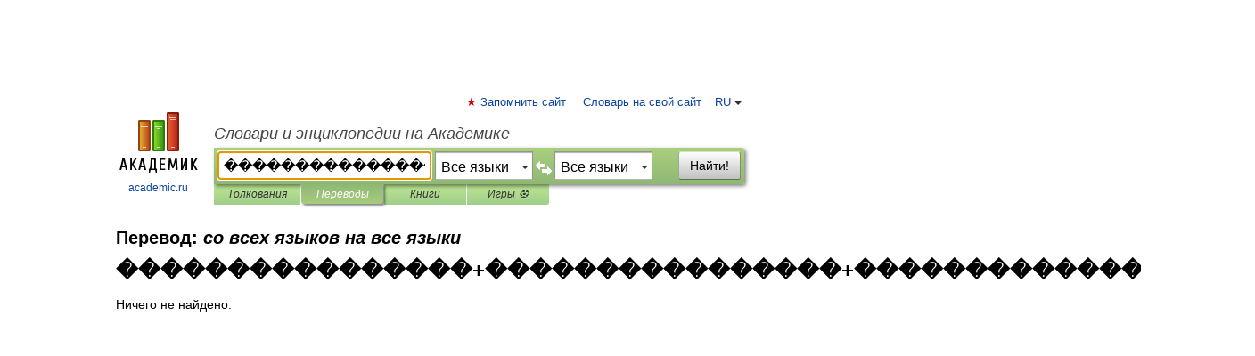

--- FILE ---
content_type: application/javascript; charset=utf-8
request_url: https://fundingchoicesmessages.google.com/f/AGSKWxU6lJXWKY02TEx5bAG_mKJFp8Ej0_IS3U7BcwnfCyg3Sa8HDXx60ApzfmUGT1at0v8NIMISCla171Ckxd3t_0MSHKnNehy3Xe5P9Y9zngjsPE1wB_vpGXb0Yutn5AiZkwSKgy6vS1zHIA2kI8B-4czfPtLhzDsEBDaCVNyJK11DHGIHee0RkcKi5kxF/_/ads_controller./ads-mobileweb-.lazyload-ad./home/ad__adcall.
body_size: -1288
content:
window['cc462829-8c89-4f90-bb5a-a61368dacef2'] = true;